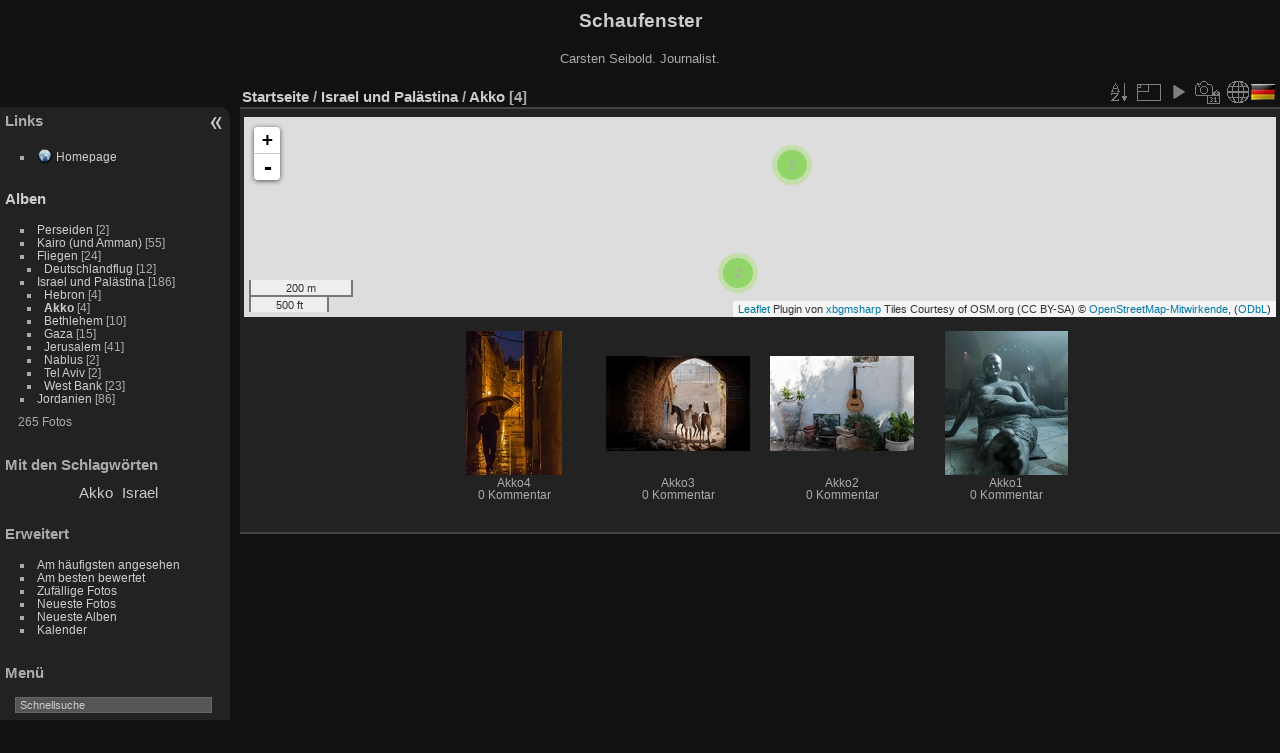

--- FILE ---
content_type: text/html; charset=utf-8
request_url: http://cseibold.de/piwigo/index.php?/category/11
body_size: 8089
content:
<!DOCTYPE html>
<html lang="de" dir="ltr">
<head>
<meta charset="utf-8">
<meta name="generator" content="Piwigo (aka PWG), see piwigo.org">

 
<meta name="description" content="Israel und Palästina / Akko">

<title>Israel und Palästina / Akko | Schaufenster</title>
<link rel="shortcut icon" type="image/x-icon" href="themes/default/icon/favicon.ico">

<link rel="start" title="Startseite" href="/piwigo/" >
<link rel="search" title="Suchen" href="search.php" >


<link rel="canonical" href="index.php?/category/11">

 
	<!--[if lt IE 7]>
		<link rel="stylesheet" type="text/css" href="themes/default/fix-ie5-ie6.css">
	<![endif]-->
	<!--[if IE 7]>
		<link rel="stylesheet" type="text/css" href="themes/default/fix-ie7.css">
	<![endif]-->
	


	<!--[if lt IE 8]>
		<link rel="stylesheet" type="text/css" href="themes/elegant/fix-ie7.css">
	<![endif]-->


<!-- BEGIN get_combined -->
<link rel="stylesheet" type="text/css" href="_data/combined/uxdur4.css">

<script type="text/javascript" src="_data/combined/11y2dla.js"></script>
<!-- END get_combined -->

<!--[if lt IE 7]>
<script type="text/javascript" src="themes/default/js/pngfix.js"></script>
<![endif]-->

  
<script type="text/javascript">
var randomPictOpt={
    
      fixedHeight:0,
      delay:10050,
      showName:"n",
      showComment:"n",
      pictures:[
          {
            'comment':'',
            'link':"picture.php?/178/category",
            'name':'Jerusalem40',
            'thumb':"_data/i/upload/2016/05/10/20160510220052-1dc7cc2a-th.jpg"
          }
          ,          {
            'comment':'',
            'link':"picture.php?/146/category",
            'name':'Jerusalem8',
            'thumb':"_data/i/upload/2016/05/10/20160510215829-da29d878-th.jpg"
          }
          ,          {
            'comment':'',
            'link':"picture.php?/317/category",
            'name':'Amman &amp; Kairo-24',
            'thumb':"_data/i/upload/2017/03/11/20170311123205-3b836422-th.jpg"
          }
          ,          {
            'comment':'',
            'link':"picture.php?/199/category",
            'name':'Taufe im Jordan1',
            'thumb':"_data/i/upload/2016/05/10/20160510220330-79b67e1b-th.jpg"
          }
          ,          {
            'comment':'',
            'link':"picture.php?/133/category",
            'name':'Bethlehem6',
            'thumb':"_data/i/upload/2016/05/10/20160510215725-3cd9ba39-th.jpg"
          }
          ,          {
            'comment':'',
            'link':"picture.php?/92/category",
            'name':'Jordanien-90',
            'thumb':"_data/i/upload/2016/05/08/20160508210053-8f59e698-th.jpg"
          }
          ,          {
            'comment':'',
            'link':"picture.php?/214/category",
            'name':'Deutschlandflug-7',
            'thumb':"_data/i/upload/2016/05/21/20160521132435-9891d01d-th.jpg"
          }
          ,          {
            'comment':'',
            'link':"picture.php?/31/category",
            'name':'Jordanien-28',
            'thumb':"_data/i/upload/2016/05/08/20160508204608-6d9f683a-th.jpg"
          }
          ,          {
            'comment':'Der Weg von Israel nach Gaza - 1 KM Drahtverhau durch Ödland',
            'link':"picture.php?/107/category",
            'name':'Gaza4',
            'thumb':"_data/i/upload/2016/05/10/20160510215517-267230ac-th.jpg"
          }
          ,          {
            'comment':'',
            'link':"picture.php?/81/category",
            'name':'Jordanien-79',
            'thumb':"_data/i/upload/2016/05/08/20160508205833-ed02a3e1-th.jpg"
          }
          ,          {
            'comment':'',
            'link':"picture.php?/195/category",
            'name':'Taibeh6',
            'thumb':"_data/i/upload/2016/05/10/20160510220311-d0adc7be-th.jpg"
          }
          ,          {
            'comment':'',
            'link':"picture.php?/137/category",
            'name':'Flüchtlingscamp bei Bethlehem3',
            'thumb':"_data/i/upload/2016/05/10/20160510215739-861ad931-th.jpg"
          }
          ,          {
            'comment':'',
            'link':"picture.php?/149/category",
            'name':'Jerusalem11',
            'thumb':"_data/i/upload/2016/05/10/20160510215838-4834af5c-th.jpg"
          }
          ,          {
            'comment':'',
            'link':"picture.php?/133/category",
            'name':'Bethlehem6',
            'thumb':"_data/i/upload/2016/05/10/20160510215725-3cd9ba39-th.jpg"
          }
          ,          {
            'comment':'',
            'link':"picture.php?/25/category",
            'name':'Jordanien-22',
            'thumb':"_data/i/upload/2016/05/08/20160508204319-5b332cb8-th.jpg"
          }
          ,          {
            'comment':'',
            'link':"picture.php?/344/category",
            'name':'Amman &amp; Kairo-49',
            'thumb':"_data/i/upload/2017/03/11/20170311123439-b3f9ebf2-th.jpg"
          }
          ,          {
            'comment':'',
            'link':"picture.php?/152/category",
            'name':'Jerusalem14',
            'thumb':"_data/i/upload/2016/05/10/20160510215849-a976bc07-th.jpg"
          }
          ,          {
            'comment':'',
            'link':"picture.php?/117/category",
            'name':'Gaza14',
            'thumb':"_data/i/upload/2016/05/10/20160510215544-7822a3ad-th.jpg"
          }
          ,          {
            'comment':'',
            'link':"picture.php?/315/category",
            'name':'Amman &amp; Kairo-22',
            'thumb':"_data/i/upload/2017/03/11/20170311123147-706cc38d-th.jpg"
          }
          ,          {
            'comment':'',
            'link':"picture.php?/357/category",
            'name':'148',
            'thumb':"_data/i/upload/2017/10/14/20171014184000-98756f23-th.jpg"
          }
          ,          {
            'comment':'',
            'link':"picture.php?/98/category",
            'name':'Jordanien-96',
            'thumb':"_data/i/upload/2016/05/08/20160508210143-f3d61f51-th.jpg"
          }
          ,          {
            'comment':'',
            'link':"picture.php?/216/category",
            'name':'Deutschlandflug-9',
            'thumb':"_data/i/upload/2016/05/21/20160521132446-aee5d0ae-th.jpg"
          }
          ,          {
            'comment':'',
            'link':"picture.php?/350/category",
            'name':'Amman &amp; Kairo-55',
            'thumb':"_data/i/upload/2017/03/11/20170311123511-48f7b789-th.jpg"
          }
          ,          {
            'comment':'',
            'link':"picture.php?/87/category",
            'name':'Jordanien-85',
            'thumb':"_data/i/upload/2016/05/08/20160508205957-449a4b04-th.jpg"
          }
          ,          {
            'comment':'',
            'link':"picture.php?/24/category",
            'name':'Jordanien-21',
            'thumb':"_data/i/upload/2016/05/08/20160508204253-f02c245d-th.jpg"
          }
                ]
    
    };
</script>


<link href="/piwigo/plugins/piwigo-openstreetmap/leaflet/leaflet.css" rel="stylesheet">
<script src="/piwigo/plugins/piwigo-openstreetmap/leaflet/leaflet.js"></script>
<script src="/piwigo/plugins/piwigo-openstreetmap/leaflet/leaflet-omnivore.min.js"></script>
<link rel="stylesheet" href="/piwigo/plugins/piwigo-openstreetmap/leaflet/MarkerCluster.css" />
<link rel="stylesheet" href="/piwigo/plugins/piwigo-openstreetmap/leaflet/MarkerCluster.Default.css" />
<script src="/piwigo/plugins/piwigo-openstreetmap/leaflet/leaflet.markercluster.js"></script><style type="text/css">
#map {
    height: 200px;
    width: autopx;
    
}
.thumbnails SPAN,.thumbnails .wrap2 A,.thumbnails LABEL{width: 146px;}.thumbnails .wrap2{height: 147px;}.thumbLegend {font-size: 90%}</style>
</head>

<body id="theCategoryPage">

<div id="the_page">


<div id="theHeader"><h1>Schaufenster</h1>

<p>Carsten Seibold. Journalist.</p></div>


<div id="menubar">
	<dl id="mbAMM_links">
<!-- links menu bar -->
  <dt>Links</dt>
<dd>
  <ul  class="amm-MenuBar-links-icons">
      <li>
        <img src='plugins/AMenuManager/links_pictures/internet.png' style="position:relative;top:3px;"/>        <a href="http://cseibold.de"
           target = '_blank' >Homepage</a>
      </li>
  </ul>
</dd>

	</dl>
	<dl id="mbCategories">
<dt>
	<a href="index.php?/categories">Alben</a>
</dt>
<dd>
  <ul>
    <li >
      <a href="index.php?/category/19"  title="2 Fotos in diesem Album">Perseiden</a>
      <span class="menuInfoCat" title="2 Fotos in diesem Album">[2]</span>
      </li>
    
    <li >
      <a href="index.php?/category/17"  title="55 Fotos in diesem Album">Kairo (und Amman)</a>
      <span class="menuInfoCat" title="55 Fotos in diesem Album">[55]</span>
      </li>
    
    <li >
      <a href="index.php?/category/13"  title="12 Fotos in diesem Album / 12 Fotos in 1 Unteralbum">Fliegen</a>
      <span class="menuInfoCat" title="12 Fotos in diesem Album / 12 Fotos in 1 Unteralbum">[24]</span>
    <ul>
    <li >
      <a href="index.php?/category/14"  title="12 Fotos in diesem Album">Deutschlandflug</a>
      <span class="menuInfoCat" title="12 Fotos in diesem Album">[12]</span>
      </li>
    </ul></li>
    <li >
      <a href="index.php?/category/3" rel="up" title="85 Fotos in diesem Album / 101 Fotos in 8 Unteralben">Israel und Palästina</a>
      <span class="menuInfoCat" title="85 Fotos in diesem Album / 101 Fotos in 8 Unteralben">[186]</span>
    <ul>
    <li >
      <a href="index.php?/category/18"  title="4 Fotos in diesem Album">Hebron</a>
      <span class="menuInfoCat" title="4 Fotos in diesem Album">[4]</span>
      </li>
    
    <li class="selected">
      <a href="index.php?/category/11"  title="4 Fotos in diesem Album">Akko</a>
      <span class="menuInfoCat" title="4 Fotos in diesem Album">[4]</span>
      </li>
    
    <li >
      <a href="index.php?/category/8"  title="10 Fotos in diesem Album">Bethlehem</a>
      <span class="menuInfoCat" title="10 Fotos in diesem Album">[10]</span>
      </li>
    
    <li >
      <a href="index.php?/category/5"  title="15 Fotos in diesem Album">Gaza</a>
      <span class="menuInfoCat" title="15 Fotos in diesem Album">[15]</span>
      </li>
    
    <li >
      <a href="index.php?/category/6"  title="41 Fotos in diesem Album">Jerusalem</a>
      <span class="menuInfoCat" title="41 Fotos in diesem Album">[41]</span>
      </li>
    
    <li >
      <a href="index.php?/category/7"  title="2 Fotos in diesem Album">Nablus</a>
      <span class="menuInfoCat" title="2 Fotos in diesem Album">[2]</span>
      </li>
    
    <li >
      <a href="index.php?/category/10"  title="2 Fotos in diesem Album">Tel Aviv</a>
      <span class="menuInfoCat" title="2 Fotos in diesem Album">[2]</span>
      </li>
    
    <li >
      <a href="index.php?/category/12"  title="23 Fotos in diesem Album">West Bank</a>
      <span class="menuInfoCat" title="23 Fotos in diesem Album">[23]</span>
      </li>
    </ul></li>
    <li >
      <a href="index.php?/category/2"  title="86 Fotos in diesem Album">Jordanien</a>
      <span class="menuInfoCat" title="86 Fotos in diesem Album">[86]</span>
  </li></ul>

	<p class="totalImages">265 Fotos</p>
</dd>

	</dl>
	<dl id="mbTags">
<dt>Mit den Schlagwörten</dt>
<dd>
	<div id="menuTagCloud">
		<span><a class="tagLevel3" href="index.php?/tags/7-akko" title="Fotos mit diesem Schlagwort anzeigen">Akko</a></span>

		<span><a class="tagLevel3" href="index.php?/tags/3-israel" title="Fotos mit diesem Schlagwort anzeigen">Israel</a></span>

	</div>
</dd>

	</dl>
	<dl id="mbSpecials">
<dt>Erweitert</dt>
<dd>
	<ul><li><a href="index.php?/most_visited" title="Die meist angesehenen Fotos anzeigen">Am häufigsten angesehen</a></li><li><a href="index.php?/best_rated" title="Die am besten bewerteten Fotos anzeigen">Am besten bewertet</a></li><li><a href="random.php" title="Fotos im Zufallsmodus anzeigen" rel="nofollow">Zufällige Fotos</a></li><li><a href="index.php?/recent_pics" title="Die neuesten Fotos anzeigen">Neueste Fotos</a></li><li><a href="index.php?/recent_cats" title="Kürzlich aktualisierte Alben anzeigen">Neueste Alben</a></li><li><a href="index.php?/created-monthly-calendar" title="Jeden Tag mit Fotos anzeigen, gegliedert nach Monat" rel="nofollow">Kalender</a></li></ul>
</dd>

	</dl>
	<dl id="mbMenu">
<dt>Menü</dt>
<dd>
	<form action="qsearch.php" method="get" id="quicksearch" onsubmit="return this.q.value!='' && this.q.value!=qsearch_prompt;">
		<p style="margin:0;padding:0">
			<input type="text" name="q" id="qsearchInput" onfocus="if (value==qsearch_prompt) value='';" onblur="if (value=='') value=qsearch_prompt;" style="width:90%">
		</p>
	</form>
	<script type="text/javascript">var qsearch_prompt="Schnellsuche";document.getElementById('qsearchInput').value=qsearch_prompt;</script>
	<ul><li><a href="tags.php" title="Alle verfügbaren Schlagwörter anzeigen">Schlagwörter</a> (46)</li><li><a href="search.php" title="Suchen" rel="search">Suchen</a></li><li><a href="comments.php" title="Die neuesten Kommentare anzeigen">Kommentare</a> (0)</li><li><a href="about.php" title="Über Piwigo">Info</a></li><li><a href="notification.php" title="RSS-Feed" rel="nofollow">RSS-Feed</a></li><li><a href="osmmap.php?/categories&v=2" title="Zeigt Schaufenster auf der Karte" rel=nofollow>OSWORLDMAP</a></li></ul>
</dd>

	</dl>
	<dl id="mbIdentification">
<dt>Identifikation</dt>
<dd>
<ul><li><a href="register.php" title="Neues Benutzerkonto erstellen" rel="nofollow">Registrieren</a></li><li><a href="identification.php" rel="nofollow">Anmeldung</a></li></ul>
<form method="post" action="identification.php" id="quickconnect"> <fieldset> <legend>Schnelle Anmeldung</legend> <div> <label for="username">Benutzername</label><br> <input type="text" name="username" id="username" value="" style="width:99%"> </div> <div><label for="password">Passwort</label><br> <input type="password" name="password" id="password" style="width:99%"> </div><div><label for="remember_me"> <input type="checkbox" name="remember_me" id="remember_me" value="1">Auto-Login</label></div><div> <input type="hidden" name="redirect" value="%2Fpiwigo%2Findex.php%3F%2Fcategory%2F11"> <input type="submit" name="login" value="Absenden"> <span class="categoryActions"><a href="register.php" title="Neues Benutzerkonto erstellen" class="pwg-state-default pwg-button" rel="nofollow"> <span class="pwg-icon pwg-icon-register"> </span> </a><a href="password.php" title="Passwort vergessen?" class="pwg-state-default pwg-button"> <span class="pwg-icon pwg-icon-lost-password"> </span> </a> </span> </div> </fieldset> </form>
</dd>

	</dl>
	<dl id="mbAMM_randompict">
<!-- random picture menu bar -->
<dt>A random picture / Zufallsbild</dt>

<dd id="irandompicdd" class="randompicdd">
  <div id="irandompicinner" class="illustration">
    <div class="ammillustrationc">
      <div id="iamm_ill0" class="ammillustration">
        <span id='iammRPicNameO' style='display:none;'></span>
        <span id='iammRPicCommentO' style='display:none;'></span>
        <a id='iammRPicLink' ><img id="iammRPicImg"/></a>
        <span id='iammRPicNameU' style='display:none;'></span>
        <span id='iammRPicCommentU' style='display:none;'></span>
      </div>
    </div>
  </div>
</dd>


	</dl>
</div><div id="menuSwitcher"></div>




<div id="content" class="content contentWithMenu">
<div class="titrePage">
	<ul class="categoryActions">
		<li><a id="sortOrderLink" title="Sortierreihenfolge" class="pwg-state-default pwg-button" rel="nofollow"> <span class="pwg-icon pwg-icon-sort"></span><span class="pwg-button-text">Sortierreihenfolge</span> </a> <div id="sortOrderBox" class="switchBox"> <div class="switchBoxTitle">Sortierreihenfolge</div><span style="visibility:hidden">&#x2714; </span><a href="index.php?/category/11&amp;image_order=0" rel="nofollow">Standard</a><br><span style="visibility:hidden">&#x2714; </span><a href="index.php?/category/11&amp;image_order=1" rel="nofollow">Bildname, A &rarr; Z</a><br><span style="visibility:hidden">&#x2714; </span><a href="index.php?/category/11&amp;image_order=2" rel="nofollow">Bildname, Z &rarr; A</a><br><span>&#x2714; </span>Aufnahmedatum, neu &rarr; alt<br><span style="visibility:hidden">&#x2714; </span><a href="index.php?/category/11&amp;image_order=4" rel="nofollow">Aufnahmedatum, alt &rarr; neu</a><br><span style="visibility:hidden">&#x2714; </span><a href="index.php?/category/11&amp;image_order=5" rel="nofollow">Veröffentlichungsdatum, neu &rarr; alt</a><br><span style="visibility:hidden">&#x2714; </span><a href="index.php?/category/11&amp;image_order=6" rel="nofollow">Veröffentlichungsdatum, alt &rarr; neu</a><br><span style="visibility:hidden">&#x2714; </span><a href="index.php?/category/11&amp;image_order=7" rel="nofollow">Bewertung, hoch &rarr; niedrig</a><br><span style="visibility:hidden">&#x2714; </span><a href="index.php?/category/11&amp;image_order=8" rel="nofollow">Bewertung, niedrig &rarr; hoch</a><br><span style="visibility:hidden">&#x2714; </span><a href="index.php?/category/11&amp;image_order=9" rel="nofollow">Besuche, hoch &rarr; niedrig</a><br><span style="visibility:hidden">&#x2714; </span><a href="index.php?/category/11&amp;image_order=10" rel="nofollow">Besuche, niedrig &rarr; hoch</a></div></li>
		<li><a id="derivativeSwitchLink" title="Bildgrößen" class="pwg-state-default pwg-button" rel="nofollow"> <span class="pwg-icon pwg-icon-sizes"></span><span class="pwg-button-text">Bildgrößen</span> </a> <div id="derivativeSwitchBox" class="switchBox"> <div class="switchBoxTitle">Bildgrößen</div><span style="visibility:hidden">&#x2714; </span><a href="index.php?/category/11&amp;display=square" rel="nofollow">quadratisch</a><br><span>&#x2714; </span>Vorschaubild<br><span style="visibility:hidden">&#x2714; </span><a href="index.php?/category/11&amp;display=2small" rel="nofollow">winzig</a><br><span style="visibility:hidden">&#x2714; </span><a href="index.php?/category/11&amp;display=xsmall" rel="nofollow">ziemlich klein</a><br><span style="visibility:hidden">&#x2714; </span><a href="index.php?/category/11&amp;display=small" rel="nofollow">klein</a><br><span style="visibility:hidden">&#x2714; </span><a href="index.php?/category/11&amp;display=medium" rel="nofollow">mittel</a><br><span style="visibility:hidden">&#x2714; </span><a href="index.php?/category/11&amp;display=large" rel="nofollow">groß</a></div></li>

		<li id="cmdSlideshow"><a href="picture.php?/122/category/11&amp;slideshow=" title="Diashow" class="pwg-state-default pwg-button" rel="nofollow"> <span class="pwg-icon pwg-icon-slideshow"></span><span class="pwg-button-text">Diashow</span> </a></li>
		<li><a href="index.php?/category/11/created-monthly-list" title="Fotos nach Aufnahmedatum anzeigen" class="pwg-state-default pwg-button" rel="nofollow"> <span class="pwg-icon pwg-icon-camera-calendar"></span><span class="pwg-button-text">Kalender</span> </a></li>

<li><a href="osmmap.php?/category/11&v=2" title="Zeigt Israel und Palästina / Akko auf der Karte" rel="nofollow" class="pwg-state-default pwg-button"><span class="pwg-icon pwg-icon-globe">&nbsp;</span><span class="pwg-button-text">map</span></a></li><li id="languageSwitch"><a id="languageSwitchLink" title="Sprache" class="pwg-state-default pwg-button" rel="nofollow"> <span class="pwg-icon langflag-de_DE">&nbsp;</span><span class="pwg-button-text">Sprache</span> </a> <div id="languageSwitchBox" class="switchBox"> <div class="switchBoxTitle">Sprache</div><a rel="nofollow" href="index.php?/category/11&amp;lang=af_ZA"><span class="pwg-icon langflag-af_ZA">Afrikaans [ZA]</span>Afrikaans </a><a rel="nofollow" href="index.php?/category/11&amp;lang=es_AR"><span class="pwg-icon langflag-es_AR">Argentina [AR]</span>Argentina </a><a rel="nofollow" href="index.php?/category/11&amp;lang=az_AZ"><span class="pwg-icon langflag-az_AZ">Azərbaycanca [AZ]</span>Azərbaycanca </a><br><a rel="nofollow" href="index.php?/category/11&amp;lang=id_ID"><span class="pwg-icon langflag-id_ID">Bahasa Indonesia [ID]</span>Bahasa Indonesia </a><a rel="nofollow" href="index.php?/category/11&amp;lang=pt_BR"><span class="pwg-icon langflag-pt_BR">Brasil [BR]</span>Brasil </a><a rel="nofollow" href="index.php?/category/11&amp;lang=br_FR"><span class="pwg-icon langflag-br_FR">Brezhoneg [FR]</span>Brezhoneg </a><br><a rel="nofollow" href="index.php?/category/11&amp;lang=ca_ES"><span class="pwg-icon langflag-ca_ES">Català [CA]</span>Català </a><a rel="nofollow" href="index.php?/category/11&amp;lang=cs_CZ"><span class="pwg-icon langflag-cs_CZ">Česky [CZ]</span>Česky </a><a rel="nofollow" href="index.php?/category/11&amp;lang=da_DK"><span class="pwg-icon langflag-da_DK">Dansk [DK]</span>Dansk </a><br><a rel="nofollow" href="index.php?/category/11&amp;lang=de_DE"><span class="pwg-icon langflag-de_DE">Deutsch [DE]</span>Deutsch </a><a rel="nofollow" href="index.php?/category/11&amp;lang=dv_MV"><span class="pwg-icon langflag-dv_MV">Dhivehi [MV]</span>Dhivehi </a><a rel="nofollow" href="index.php?/category/11&amp;lang=en_GB"><span class="pwg-icon langflag-en_GB">English [GB]</span>English </a><br><a rel="nofollow" href="index.php?/category/11&amp;lang=en_UK"><span class="pwg-icon langflag-en_UK">English [UK]</span>English </a><a rel="nofollow" href="index.php?/category/11&amp;lang=en_US"><span class="pwg-icon langflag-en_US">English [US]</span>English </a><a rel="nofollow" href="index.php?/category/11&amp;lang=es_ES"><span class="pwg-icon langflag-es_ES">Español [ES]</span>Español </a><br><a rel="nofollow" href="index.php?/category/11&amp;lang=eo_EO"><span class="pwg-icon langflag-eo_EO">Esperanto [EO]</span>Esperanto </a><a rel="nofollow" href="index.php?/category/11&amp;lang=et_EE"><span class="pwg-icon langflag-et_EE">Estonian [EE]</span>Estonian </a><a rel="nofollow" href="index.php?/category/11&amp;lang=eu_ES"><span class="pwg-icon langflag-eu_ES">Euskara [ES]</span>Euskara </a><br><a rel="nofollow" href="index.php?/category/11&amp;lang=fi_FI"><span class="pwg-icon langflag-fi_FI">Finnish [FI]</span>Finnish </a><a rel="nofollow" href="index.php?/category/11&amp;lang=fr_FR"><span class="pwg-icon langflag-fr_FR">Français [FR]</span>Français </a><a rel="nofollow" href="index.php?/category/11&amp;lang=fr_CA"><span class="pwg-icon langflag-fr_CA">Français [QC]</span>Français </a><br><a rel="nofollow" href="index.php?/category/11&amp;lang=ga_IE"><span class="pwg-icon langflag-ga_IE">Gaeilge [IE]</span>Gaeilge </a><a rel="nofollow" href="index.php?/category/11&amp;lang=gl_ES"><span class="pwg-icon langflag-gl_ES">Galego [ES]</span>Galego </a><a rel="nofollow" href="index.php?/category/11&amp;lang=hr_HR"><span class="pwg-icon langflag-hr_HR">Hrvatski [HR]</span>Hrvatski </a><br><a rel="nofollow" href="index.php?/category/11&amp;lang=is_IS"><span class="pwg-icon langflag-is_IS">Íslenska [IS]</span>Íslenska </a><a rel="nofollow" href="index.php?/category/11&amp;lang=it_IT"><span class="pwg-icon langflag-it_IT">Italiano [IT]</span>Italiano </a><a rel="nofollow" href="index.php?/category/11&amp;lang=lv_LV"><span class="pwg-icon langflag-lv_LV">Latviešu [LV]</span>Latviešu </a><br><a rel="nofollow" href="index.php?/category/11&amp;lang=lb_LU"><span class="pwg-icon langflag-lb_LU">Lëtzebuergesch [LU]</span>Lëtzebuergesch </a><a rel="nofollow" href="index.php?/category/11&amp;lang=lt_LT"><span class="pwg-icon langflag-lt_LT">Lietuviu [LT]</span>Lietuviu </a><a rel="nofollow" href="index.php?/category/11&amp;lang=hu_HU"><span class="pwg-icon langflag-hu_HU">Magyar [HU]</span>Magyar </a><br><a rel="nofollow" href="index.php?/category/11&amp;lang=ms_MY"><span class="pwg-icon langflag-ms_MY">Malay [MY]</span>Malay </a><a rel="nofollow" href="index.php?/category/11&amp;lang=es_MX"><span class="pwg-icon langflag-es_MX">México [MX]</span>México </a><a rel="nofollow" href="index.php?/category/11&amp;lang=nl_NL"><span class="pwg-icon langflag-nl_NL">Nederlands [NL]</span>Nederlands </a><br><a rel="nofollow" href="index.php?/category/11&amp;lang=nb_NO"><span class="pwg-icon langflag-nb_NO">Norsk Bokmål [NO]</span>Norsk bokmål </a><a rel="nofollow" href="index.php?/category/11&amp;lang=nn_NO"><span class="pwg-icon langflag-nn_NO">Norwegian Nynorsk [NO]</span>Norwegian nynorsk </a><a rel="nofollow" href="index.php?/category/11&amp;lang=pl_PL"><span class="pwg-icon langflag-pl_PL">Polski [PL]</span>Polski </a><br><a rel="nofollow" href="index.php?/category/11&amp;lang=pt_PT"><span class="pwg-icon langflag-pt_PT">Português [PT]</span>Português </a><a rel="nofollow" href="index.php?/category/11&amp;lang=ro_RO"><span class="pwg-icon langflag-ro_RO">Română [RO]</span>Română </a><a rel="nofollow" href="index.php?/category/11&amp;lang=sl_SI"><span class="pwg-icon langflag-sl_SI">Slovenšcina [SI]</span>Slovenšcina </a><br><a rel="nofollow" href="index.php?/category/11&amp;lang=sk_SK"><span class="pwg-icon langflag-sk_SK">Slovensky [SK]</span>Slovensky </a><a rel="nofollow" href="index.php?/category/11&amp;lang=sh_RS"><span class="pwg-icon langflag-sh_RS">Srpski [SR]</span>Srpski </a><a rel="nofollow" href="index.php?/category/11&amp;lang=sv_SE"><span class="pwg-icon langflag-sv_SE">Svenska [SE]</span>Svenska </a><br><a rel="nofollow" href="index.php?/category/11&amp;lang=vi_VN"><span class="pwg-icon langflag-vi_VN">Tiếng Việt [VN]</span>Tiếng Việt </a><a rel="nofollow" href="index.php?/category/11&amp;lang=tr_TR"><span class="pwg-icon langflag-tr_TR">Türkçe [TR]</span>Türkçe </a><a rel="nofollow" href="index.php?/category/11&amp;lang=wo_SN"><span class="pwg-icon langflag-wo_SN">Wolof [SN]</span>Wolof </a><br><a rel="nofollow" href="index.php?/category/11&amp;lang=el_GR"><span class="pwg-icon langflag-el_GR">Ελληνικά [GR]</span>Ελληνικά </a><a rel="nofollow" href="index.php?/category/11&amp;lang=bg_BG"><span class="pwg-icon langflag-bg_BG">Български [BG]</span>Български </a><a rel="nofollow" href="index.php?/category/11&amp;lang=mk_MK"><span class="pwg-icon langflag-mk_MK">Македонски [MK]</span>Македонски </a><br><a rel="nofollow" href="index.php?/category/11&amp;lang=mn_MN"><span class="pwg-icon langflag-mn_MN">Монгол [MN]</span>Монгол </a><a rel="nofollow" href="index.php?/category/11&amp;lang=ru_RU"><span class="pwg-icon langflag-ru_RU">Русский [RU]</span>Русский </a><a rel="nofollow" href="index.php?/category/11&amp;lang=sr_RS"><span class="pwg-icon langflag-sr_RS">Српски [SR]</span>Српски </a><br><a rel="nofollow" href="index.php?/category/11&amp;lang=uk_UA"><span class="pwg-icon langflag-uk_UA">Українська [UA]</span>Українська </a><a rel="nofollow" href="index.php?/category/11&amp;lang=he_IL"><span class="pwg-icon langflag-he_IL">עברית [IL]</span>עברית </a><a rel="nofollow" href="index.php?/category/11&amp;lang=ar_EG"><span class="pwg-icon langflag-ar_EG">العربية (مصر) [EG]</span>العربية (مصر) </a><br><a rel="nofollow" href="index.php?/category/11&amp;lang=ar_SA"><span class="pwg-icon langflag-ar_SA">العربية [AR]</span>العربية </a><a rel="nofollow" href="index.php?/category/11&amp;lang=ar_MA"><span class="pwg-icon langflag-ar_MA">العربية [MA]</span>العربية </a><a rel="nofollow" href="index.php?/category/11&amp;lang=fa_IR"><span class="pwg-icon langflag-fa_IR">پارسی [IR]</span>پارسی </a><br><a rel="nofollow" href="index.php?/category/11&amp;lang=kok_IN"><span class="pwg-icon langflag-kok_IN">कोंकणी [IN]</span>कोंकणी </a><a rel="nofollow" href="index.php?/category/11&amp;lang=bn_IN"><span class="pwg-icon langflag-bn_IN">বাংলা[IN]</span>বাংলা</a><a rel="nofollow" href="index.php?/category/11&amp;lang=gu_IN"><span class="pwg-icon langflag-gu_IN">ગુજરાતી[IN]</span>ગુજરાતી</a><br><a rel="nofollow" href="index.php?/category/11&amp;lang=ta_IN"><span class="pwg-icon langflag-ta_IN">தமிழ் [IN]</span>தமிழ் </a><a rel="nofollow" href="index.php?/category/11&amp;lang=kn_IN"><span class="pwg-icon langflag-kn_IN">ಕನ್ನಡ [IN]</span>ಕನ್ನಡ </a><a rel="nofollow" href="index.php?/category/11&amp;lang=th_TH"><span class="pwg-icon langflag-th_TH">ภาษาไทย [TH]</span>ภาษาไทย </a><br><a rel="nofollow" href="index.php?/category/11&amp;lang=ka_GE"><span class="pwg-icon langflag-ka_GE">ქართული [GE]</span>ქართული </a><a rel="nofollow" href="index.php?/category/11&amp;lang=km_KH"><span class="pwg-icon langflag-km_KH">ខ្មែរ [KH]</span>ខ្មែរ </a><a rel="nofollow" href="index.php?/category/11&amp;lang=zh_TW"><span class="pwg-icon langflag-zh_TW">中文 (繁體) [TW]</span>中文 (繁體) </a><br><a rel="nofollow" href="index.php?/category/11&amp;lang=zh_HK"><span class="pwg-icon langflag-zh_HK">中文 (香港) [HK]</span>中文 (香港) </a><a rel="nofollow" href="index.php?/category/11&amp;lang=ja_JP"><span class="pwg-icon langflag-ja_JP">日本語 [JP]</span>日本語 </a><a rel="nofollow" href="index.php?/category/11&amp;lang=zh_CN"><span class="pwg-icon langflag-zh_CN">简体中文 [CN]</span>简体中文 </a><br><a rel="nofollow" href="index.php?/category/11&amp;lang=ko_KR"><span class="pwg-icon langflag-ko_KR">한국어 [KR]</span>한국어 </a></div></li>






	</ul>

<h2><a href="/piwigo/">Startseite</a> / <a href="index.php?/category/3">Israel und Palästina</a> / <a href="index.php?/category/11">Akko</a> [4]</h2>



</div>






<div class="additional_info">
	



<div id="map"></div>
<script type="text/javascript">
var addressPoints = [[32.922573,35.069268,"Akko1","http://cseibold.de/piwigo/i.php?/upload/2016/05/10/20160510215653-b7e32d69-sq.jpg","http://cseibold.de/piwigo/picture.php?/119/category/11","","Carsten Seibold",2848],[32.922052,35.069623,"Akko2","http://cseibold.de/piwigo/i.php?/upload/2016/05/10/20160510215656-c0d029f3-sq.jpg","http://cseibold.de/piwigo/picture.php?/120/category/11","","Carsten Seibold",4288],[32.920203,35.068705,"Akko3","http://cseibold.de/piwigo/i.php?/upload/2016/05/10/20160510215657-bd81a9be-sq.jpg","http://cseibold.de/piwigo/picture.php?/121/category/11","","Carsten Seibold",2481],[32.920553,35.067898,"Akko4","http://cseibold.de/piwigo/i.php?/upload/2016/05/10/20160510215659-0c85d739-sq.jpg","http://cseibold.de/piwigo/picture.php?/122/category/11","","Carsten Seibold",2270]];

var Url = 'https://{s}.tile.openstreetmap.org/{z}/{x}/{y}.png',
        Attribution = '<a href="http://leafletjs.com/" target="_blank">Leaflet</a> Plugin von <a href="https://github.com/xbgmsharp/piwigo-openstreetmap" target="_blank">xbgmsharp</a>  Tiles Courtesy of OSM.org (CC BY-SA) &copy; <a href="http://www.openstreetmap.org" target="_blank">OpenStreetMap-Mitwirkende</a>, (<a href="http://www.openstreetmap.org/copyright" target="_blank">ODbL</a>)',
        TileLayer = new L.TileLayer(Url, {maxZoom: 18, noWrap:  false , attribution: Attribution}),
        latlng = new L.LatLng(0, 0);
var map = new L.Map('map', {worldCopyJump: true, center: latlng,  zoom: 2, layers: [TileLayer], contextmenu: false});
map.attributionControl.setPrefix('');
var MarkerClusterList=[];
if (typeof L.MarkerClusterGroup === 'function')
     var markers = new L.MarkerClusterGroup();

L.control.scale().addTo(map);
for (var i = 0; i < addressPoints.length; i++) {
        var a = addressPoints[i];
        var latlng = new L.LatLng(a[0], a[1]);
        var title = a[2];
        var pathurl = a[3];
        var imgurl = a[4];
        var comment = a[5];
        var author = a[6];
        var width = a[7];
        var marker = new L.Marker(latlng, { title: title });
	var myinfo = '<div id="thumb-'+i+'"><p>'+title+'<br /><a target="_blank" href="'+imgurl+'"><img src="'+pathurl+'"></a><br />'+comment+'<br />'+author+'</p></div>';
	marker.bindPopup(myinfo, {minWidth: '+width+'});

if (typeof L.MarkerClusterGroup === 'function')
	    markers.addLayer(marker);
	else
	    map.addLayer(marker);
	MarkerClusterList.push(marker);
	}
if (typeof L.MarkerClusterGroup === 'function')
    map.addLayer(markers);
var group = new L.featureGroup(MarkerClusterList);this.map.whenReady(function () {
        window.setTimeout(function () {
                    map.fitBounds(group.getBounds());
        }.bind(this), 200);
    }, this);


    map.on('moveend', onMapMove);

    function onMapMove(e){
        getMarkers();
    }

    function getMarkers(){
        var bounds = map.getBounds();
    }

</script>


</div>




<div class="loader"><img src="themes/default/images/ajax_loader.gif"></div>
<ul class="thumbnails" id="thumbnails">
  <li> <span class="wrap1"> <span class="wrap2"> <a href="picture.php?/122/category/11"> <img class="thumbnail" src="_data/i/upload/2016/05/10/20160510215659-0c85d739-th.jpg" alt="Akko4" title="Akko4 (14706 besuche)"> </a> </span><span class="thumbLegend"> <span class="thumbName">Akko4</span><span class="zero nb-comments"> <br>0 Kommentar</span></span></span> </li><li> <span class="wrap1"> <span class="wrap2"> <a href="picture.php?/121/category/11"> <img class="thumbnail" src="_data/i/upload/2016/05/10/20160510215657-bd81a9be-th.jpg" alt="Akko3" title="Akko3 (13544 besuche)"> </a> </span><span class="thumbLegend"> <span class="thumbName">Akko3</span><span class="zero nb-comments"> <br>0 Kommentar</span></span></span> </li><li> <span class="wrap1"> <span class="wrap2"> <a href="picture.php?/120/category/11"> <img class="thumbnail" src="_data/i/upload/2016/05/10/20160510215656-c0d029f3-th.jpg" alt="Akko2" title="Akko2 (13216 besuche)"> </a> </span><span class="thumbLegend"> <span class="thumbName">Akko2</span><span class="zero nb-comments"> <br>0 Kommentar</span></span></span> </li><li> <span class="wrap1"> <span class="wrap2"> <a href="picture.php?/119/category/11"> <img class="thumbnail" src="_data/i/upload/2016/05/10/20160510215653-b7e32d69-th.jpg" alt="Akko1" title="Akko1 (13737 besuche)"> </a> </span><span class="thumbLegend"> <span class="thumbName">Akko1</span><span class="zero nb-comments"> <br>0 Kommentar</span></span></span> </li>
</ul>

</div>
<div id="copyright">


  Powered by	<a href="http://de.piwigo.org" class="Piwigo">Piwigo</a>
  
</div>

</div>

<!-- BEGIN get_combined -->
<script type="text/javascript" src="themes/elegant/scripts.js?v2.8.6"></script>
<script type="text/javascript">//<![CDATA[

var error_icon = "themes/default/icon/errors_small.png", max_requests = 3;
var p_main_menu = "on", p_pict_descr = "on", p_pict_comment = "off";
jQuery("#languageSwitchLink").click(function() {
	var elt = jQuery("#languageSwitchBox");
	elt.css("left", Math.min(jQuery(this).offset().left, jQuery(window).width() - elt.outerWidth(true) - 5))
		.css("top", jQuery(this).offset().top + jQuery(this).outerHeight(true))
		.toggle();
});
jQuery("#languageSwitchBox").on("mouseleave", function() {
	jQuery(this).hide();
});
(window.SwitchBox=window.SwitchBox||[]).push("#sortOrderLink", "#sortOrderBox");
(window.SwitchBox=window.SwitchBox||[]).push("#derivativeSwitchLink", "#derivativeSwitchBox");
//]]></script>
<script type="text/javascript">
(function() {
var s,after = document.getElementsByTagName('script')[document.getElementsByTagName('script').length-1];
s=document.createElement('script'); s.type='text/javascript'; s.async=true; s.src='themes/default/js/switchbox.js?v2.8.6';
after = after.parentNode.insertBefore(s, after);
})();
</script>
<!-- END get_combined -->

</body>
</html>